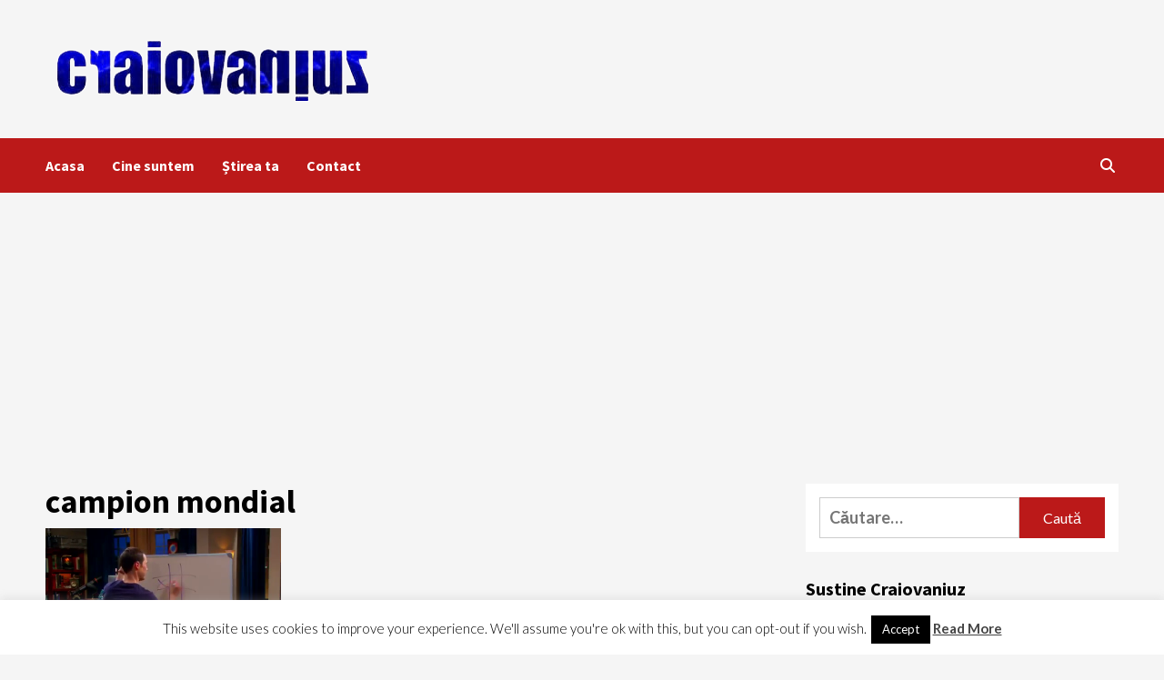

--- FILE ---
content_type: text/html; charset=utf-8
request_url: https://www.google.com/recaptcha/api2/aframe
body_size: 248
content:
<!DOCTYPE HTML><html><head><meta http-equiv="content-type" content="text/html; charset=UTF-8"></head><body><script nonce="otooStPN2JkM33NNFJnP9w">/** Anti-fraud and anti-abuse applications only. See google.com/recaptcha */ try{var clients={'sodar':'https://pagead2.googlesyndication.com/pagead/sodar?'};window.addEventListener("message",function(a){try{if(a.source===window.parent){var b=JSON.parse(a.data);var c=clients[b['id']];if(c){var d=document.createElement('img');d.src=c+b['params']+'&rc='+(localStorage.getItem("rc::a")?sessionStorage.getItem("rc::b"):"");window.document.body.appendChild(d);sessionStorage.setItem("rc::e",parseInt(sessionStorage.getItem("rc::e")||0)+1);localStorage.setItem("rc::h",'1768371518380');}}}catch(b){}});window.parent.postMessage("_grecaptcha_ready", "*");}catch(b){}</script></body></html>

--- FILE ---
content_type: application/javascript
request_url: https://www.craiovaniuz.ro/wp-content/themes/covernews/assets/fixed-header-script.js?ver=6.8.3
body_size: 411
content:
jQuery(document).ready(function ($) {

    // Here You can type your custom JavaScript...

    var header = document.getElementById("site-navigation");
    if (header) {
        window.onscroll = function () {
            myFunction()
        };
        var sticky = header.offsetTop;

        function myFunction() {
            if (window.pageYOffset > sticky) {
                header.classList.add("aft-sticky-navigation");
            } else {
                header.classList.remove("aft-sticky-navigation");
            }
        }
    }


});

jQuery(document).ready(function ($) {

    var didScroll;
    var lastScrollTop = 0;
    var delta = 5;
    var navbarHeight = $('#site-navigation').outerHeight();

    $(window).on('scroll', function (event) {
        didScroll = true;
    });

    setInterval(function () {
        if (didScroll) {
            hasScrolled();
            didScroll = false;
        }
    }, 250);

    function hasScrolled() {
        var st = $(this).scrollTop();

        // Make sure they scroll more than delta
        if (Math.abs(lastScrollTop - st) <= delta)
            return;

        // If they scrolled down and are past the navbar, add class .nav-up.
        // This is necessary so you never see what is "behind" the navbar.
        if (st > lastScrollTop && st > navbarHeight) {
            // Scroll Down
            $('#site-navigation').removeClass('nav-down').addClass('nav-up');
        } else {
            // Scroll Up
            if (st + $(window).height() < $(document).height()) {
                $('#site-navigation').removeClass('nav-up').addClass('nav-down');
            }
        }

        lastScrollTop = st;
    }

});